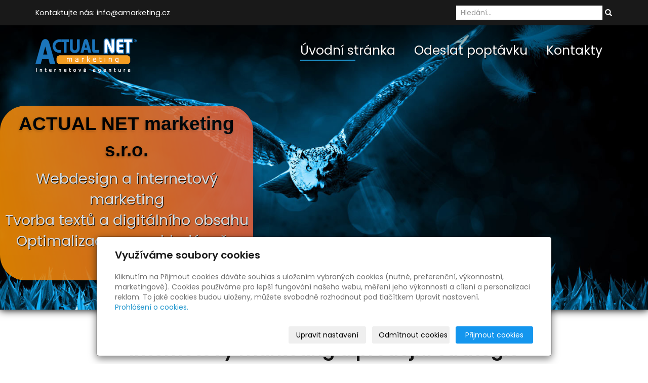

--- FILE ---
content_type: text/html; charset=utf-8
request_url: https://www.actualnet.eu/
body_size: 7696
content:
<!DOCTYPE html>
<html lang="cs">
<head>
  <meta charset="utf-8">
  <!--[if IEE]>
  <meta http-equiv="X-UA-Compatible" content="IE=edge,chrome=1">
  <![endif]-->
  <meta name="viewport" content="width=device-width, initial-scale=1">
    <meta name="description" content="Internetový marketing a prodejní strategie. Služby internetové agentury ACTUAL NET marketing.">
    <meta name="robots" content="all">
  <meta name="template" content="KYRA">
  <meta name="generator" content="inPage">
      <meta name="copyright" content="ACTUAL NET marketing s.r.o.#Praha a Karlovy Vary">
  <meta name="author" content="ACTUAL NET marketing s.r.o.#Praha a Karlovy Vary">
  
      <meta property="og:title" content="Internetový marketing ACTUAL NET">

    <meta property="og:description" content="Internetový marketing a prodejní strategie. Služby internetové agentury ACTUAL NET marketing.">

<meta property="og:type" content="website">
<meta property="og:url" content="https://www.actualnet.eu/">

    <meta property="og:image" content="https://www.actualnet.eu/obrazek/3/logo-transparent-png/">

    <title>Internetový marketing ACTUAL NET</title>

      <link rel="shortcut icon" href="https://www.actualnet.eu/favicon.ico">
    <link rel="apple-touch-icon" href="https://www.actualnet.eu/favicon.ico" />
  
        <link type="text/css" rel="stylesheet" href="/vendor/fontawesome-4.7/css/font-awesome.min.css">
  <link type="text/css" rel="stylesheet" media="screen" href="/vendor/blueimp-gallery/css/blueimp-gallery.min.css">
  <link type="text/css" rel="stylesheet" media="screen" href="/vendor/blueimp-bootstrap-image-gallery/css/bootstrap-image-gallery.min.css">
  <link type="text/css" rel="stylesheet" media="screen" href="/vendor/bootstrap-3.4/dist/css/bootstrap.min.css">
  <link rel="stylesheet" type="text/css" media="screen" href="/vendor/slick-carousel/slick/slick.css">
  <link rel="stylesheet" type="text/css" media="screen" href="/vendor/slick-carousel/slick/slick-theme.css">

      <link rel="stylesheet" type="text/css" media="screen" href="/assets/theme19/css/main.css?v=20210103">
  <link rel="stylesheet" type="text/css" media="screen" href="/assets/filter-colors.css?v=20210103">
  <link rel="stylesheet" type="text/css" media="screen" href="/assets/sections.css?v=20210103">
  <link rel="stylesheet" type="text/css" media="screen" href="/assets/theme19/sections.css?v=20210103">

  <link rel="stylesheet" type="text/css" media="screen" href="/styl/1/">

  
  
  <link rel="stylesheet" type="text/css" media="print" href="/styl/2/">

      <link rel="stylesheet" type="text/css" media="screen" href="/styl/3/">
  
  <script type="text/javascript" src="/vendor/jquery/dist/jquery.min.js"></script>
  <script type="text/javascript" src="/vendor/jquery-placeholder/jquery.placeholder.min.js"></script>
  <script type="text/javascript" src="/vendor/bootstrap-3.4/dist/js/bootstrap.min.js"></script>
  <script type="text/javascript" src="/vendor/blueimp-gallery/js/jquery.blueimp-gallery.min.js"></script>
  <script type="text/javascript" src="/vendor/blueimp-bootstrap-image-gallery/js/bootstrap-image-gallery.min.js"></script>
  <script type="text/javascript" src="/vendor/slick-carousel/slick/slick.min.js"></script>
  <script type="text/javascript" src="/vendor/images-loaded/imagesloaded.pkgd.min.js"></script>
  <script type="text/javascript" src="/vendor/magic-grid/dist/magic-grid.min.js"></script>

  <script type="text/javascript" src="/assets/theme19/js/main.js?v=20210103"></script>
  <script type="text/javascript" src="/assets/js/magicgrid.js?v=20220517"></script>
  <script type="text/javascript" src="/assets/js/dynamic.js?v=20220131"></script>

              <link href="/assets/cookies/css/main-3.4.css" rel="stylesheet" type="text/css" media="screen">
    
    <script src="/assets/cookies/js/main.js?v=20210103"></script>

    <script type="text/javascript">
        window.ca = JSON.parse('{"necessary":1,"functional":0,"performance":0,"marketing":0}');
    </script>
        
      <script type="text/javascript" src="https://www.google.com/recaptcha/api.js?hl=cs" async defer></script>
  <script>
    window.dataLayer = window.dataLayer || [];
    function gtag(){dataLayer.push(arguments);}

    gtag('consent', 'default', {
        'analytics_storage': 'denied',
        'ad_storage': 'denied',
        'ad_user_data': 'denied',
        'ad_personalization': 'denied'
    });

    gtag('js', new Date());
</script>


            </head>
<body id="index" class="frontend template19 frontpage">
  

  
  <header>
    <div id="top-ribbon">
      <div class="container">
                <span id="contactus" class="hidden-xs ">
                    Kontaktujte nás:                                          info@amarketing.cz                  </span>
                        <div id="search-bar" class="">
                    <form class="hidden-xs hidden-sm" id="form-search" method="post" action="/vyhledavani/">
            <input name="q" type="text" class="form-control" placeholder="Hledání...">
            <button type="submit" class="btn btn-danger btn-s" title="Hledat">
              <span class="glyphicon glyphicon-search" aria-hidden="true"></span>
            </button>
          </form>
          <button class="hidden-md hidden-lg btn btn-danger btn-s sm-search" title="Hledat">
            <span class="glyphicon glyphicon-search" aria-hidden="true"></span>
          </button>
        </div>
        
        
              </div>
    </div>
    <div id="sm-search">
      <button type="button" class="close">x</button>
      <form id="small-search" method="post" action="/vyhledavani/">
        <input name="q" type="text" class="form-control" placeholder="Hledání...">
        <button type="submit" class="btn btn-danger btn-lg" title="Hledat">
          <span class="glyphicon glyphicon-search" aria-hidden="true"></span> Hledat        </button>
      </form>
    </div>
    <nav class="navbar navbar-default">
      <div class="container">
                                          <div class="logo ">
                                            <a title="" href="/">
                          <img src="/obrazek/3/logo-transparent-png/" alt="">
                      </a>
                  </div>
                                <div class="navbar-header">
          <button class="navbar-toggle collapsed" aria-controls="navbar" data-target="#navbar" data-toggle="collapse" type="button">
            <span class="sr-only">Menu</span>
            <span class="icon-bar"></span>
            <span class="icon-bar"></span>
            <span class="icon-bar"></span>
          </button>
        </div>
        <div id="navbar" class="collapse navbar-collapse " role="navigation" aria-expanded="true" style="">
                    <ul class="nav navbar-nav">
                        <li role="presentation" id="menu-item-207374" class="active">
                            <a href="/">Úvodní stránka</a>
                          </li>
                        <li role="presentation" id="menu-item-207379">
                            <a href="/odeslat-poptavku/">Odeslat poptávku</a>
                          </li>
                        <li role="presentation" id="menu-item-207393">
                            <a href="/inpage/kontakt/">Kontakty</a>
                          </li>
                      </ul>
        </div>
      </div>
    </nav>
  </header>

                        <div id="motive">
            <div class="container ">
                                    <div id="motto">
                                                                                                                <p id="motto-title">
                                                                                ACTUAL NET marketing s.r.o.                                                                        </p>
                              
                                                                <p id="motto-text">Webdesign a internetový marketing<br />Tvorba textů a digitálního obsahu<br />Optimalizace pro vyhledávače SEO...</p>
                                                                                                </div>
              </div>
          </div>
              
     
      <div class="container">
                <div class="">
                                </div>
       
        <div class="row row-flex" id="content">
            

            <main class="col-xs-12 col-md-9">
                    
            <div class="">
                        <h1 style="margin-top: 20px;">Internetový marketing a prodejní strategie</h1>
<h2>Služby internetové agentury ACTUAL NET marketing:</h2>
<p style="float: right; margin-right: 135px;"><a title="Instagram - digitální agentura ACTUAL NET marketing" href="https://www.instagram.com/actualnetcz/"><img style="margin-right: 10px; width: 50px; height: 50px;" title="Instagram - digitální agentura ACTUAL NET marketing" src="/obrazek/2/instagram-png/" alt="Instagram - digitální agentura ACTUAL NET marketing" /></a><a title="Facebook - internetová agentura ACTUAL NET marketing" href="https://www.facebook.com/actualnet/"><img style="margin-right: 10px; width: 50px; height: 50px;" title="Facebook - internetová agentura ACTUAL NET marketing" src="/obrazek/2/facebook-png/" alt="Facebook - internetová agentura ACTUAL NET marketing" /></a><a title="LinkedIn - digitální agentura ACTUAL NET marketing" href="https://www.linkedin.com/company/actualnet/"><img style="margin-right: 10px; width: 50px; height: 50px;" title="LinkedIn - digitální agentura ACTUAL NET marketing" src="/obrazek/2/linkedin-png/" alt="LinkedIn - digitální agentura ACTUAL NET marketing" /></a><a title="YouTube - internetová agentura ACTUAL NET marketing" href="https://www.youtube.com/channel/UCKEuCMbYZXgGPtcIuSu1Pig"><img style="width: 50px; height: 50px;" title="YouTube - internetová agentura ACTUAL NET marketing" src="/obrazek/2/youtube-png/" alt="YouTube - internetová agentura ACTUAL NET marketing" /></a></p>
<ul style="font-size: 15px; margin-top: 0px;">
  <li>Realizujeme marketingové, prodejní a obsahové <strong>strategie pro internet</strong>.</li>
  <li>Navrhujeme <strong>originální</strong> reklamní kampaně, které vaší firmu odliší od konkurence.</li>
  <li><strong>Efektivně</strong> oslovíme váš cílový zákaznický segment osvědčenými metodami.</li>
  <li><a title="Internetový marketing" href="https://www.amarketing.cz/">Internetový marketing</a> realizujeme jako propagační celek pro zvyšování prodeje zboží a služeb.</li>
  <li>Naše reklamní kampaně s <strong>garancí</strong> návštěvnosti vám na web spolehlivě přivedou nové zákazníky.</li>
</ul>
<hr />
<h2><a style="text-decoration: none;" title="Poptávka na internetový marketing" href="/odeslat-poptavku/">Odeslat poptávku na internetový marketing »</a></h2>
<p style="float: right; margin-top: -41px;"><a title="CopyMarkeťák.cz - tvorba obsahu pro web" href="https://www.copymarketak.cz/"><img src="/obrazek/3/copymarketak-png/" alt="CopyMarkeťák.cz - tvorba obsahu pro web"></a></p>
<h3><a style="text-decoration: none;" title="Služby internetové agentury pro internetový marketing" href="https://www.amarketing.cz/sluzby">Reference a více informací o službách internetové agentury »</a></h3>
<h3>Kam se ještě můžete mrknout pro další info, kde se o nás píše:</h3>
<ul>
  <li>Vše o <strong>PPC reklamě</strong> včetně <strong>výhodných startovacích bonusů</strong> pro firmy a podnikatele<br />naleznete na <a title="PPC agentura" href="https://www.actual-net.eu/"><strong>www.actual-net.eu »</strong></a></li> 
  <li>Nové propagační možnosti a <strong>obsahové strategie</strong> objevíte na <a title="CopyMarkeťák.cz - tvorba obsahu" href="https://www.copymarketak.cz/"><strong>CopyMarkeťák.cz »</strong></a></li>
  <li><strong>Oficiální web</strong> agentury ACTUAL NET je už od roku 2011 na <a title="ACTUAL NET marketing" href="https://www.amarketing.cz/">www.amarketing.cz »</a></li>
  <li>Vedení agentury, kdo to všechno řídí se dozvíte na webu <a title="Martin Sedlák" href="https://www.martin-sedlak.cz/"><strong>www.martin-sedlak.cz »</strong></a></li>  
  <li><strong>Optimalizace pro vyhledávače (SEO)</strong> a <strong>copywriting</strong>, informace na <a title="Optimalizace pro vyhledávače (SEO)" href="https://www.actual-net.cz/">www.actual-net.cz »</a></li>  
  <li>Firemní vizitky: <a title="Internetová agentura" href="https://www.actualnet-marketing.cz/">www.actualnet-marketing.cz »</a>, <a title="Internetový marketing" href="https://www.actualnet.eu/">www.actualnet.eu »</a></li>  
</ul>
<hr />
<p style="text-align: center; margin-top: 25px; margin-bottom: 10px;"><img title="ACTUAL NET marketing na Firmy.cz" src="/obrazek/2/star5-png/" alt="ACTUAL NET marketing na Firmy.cz" width="129" height="25" /></p>
<p style="text-align: center;"><a title="ACTUAL NET marketing na Firmy.cz" href="https://www.firmy.cz/detail/2636174-actual-net-marketing-s-r-o-praha-strasnice.html#pridat-hodnoceni" target="_blank"><img style="width: 300px;" src="https://www.firmy.cz/img/widgets/logo-svetle-pozadi-text.svg" alt="ACTUAL NET marketing na Firmy.cz" /></a></p>
<hr style="margin-top: 28px;" />
<h3>Cestování s karavanem, kde si půjčit karavan pro báječnou dovolenou?</h3>
<p style="text-align: justify;">Máte-li v oblibě svobodné cestování zkuste poznávat krásy světa v pohodlném obytném voze, který vás spolehlivě odveze na vysněná místa v létě i v zimě. <a target="_blank" href="https://www.pujcovnaobytnychaut.cz/" title="Půjčovna karavanů">Půjčovna karavanů</a> <strong>AUTO DANTE</strong> se specializuje na <strong>pronájem karavanů</strong> již od roku 1995. Firma disponuje jednou z největších půjčoven karavanů v ČR s širokou nabídkou moderních obytných aut pro páry či rodiny s dětmi, servisem a je též autorizovaným prodejcem karavanů italské značky <strong>RIMOR</strong>. Pronájem v půjčovně karavanů AUTO DANTE můžete vyřídit velmi rychle a snadno. Rezervaci karavanu na váš vybraný termín dovolené lze provést jednoduše online na internetových stránkách půjčovny obytných vozů AUTO DANTE.</p>
<hr />
<div class="fb-like" data-href="https://www.actualnet.eu/" data-width="" data-layout="standard" data-action="like" data-size="large" data-share="true"></div>        </div>
    
    
    
    
    
                                </main>
        </div>
              </div>

                        
  <footer>
        <div class="container">
                <div id="footer-contact" class="col-lg-3 ">
                        <h3>Kontakty</h3>
            <div class="row">
                <div class="col-xs-12">
                    <ul class="list-footer-address">
                                                    <li>
                                <i class="fa fa-fw text-primary fa-home"></i>
                                ACTUAL NET marketing s.r.o.<br />Praha a Karlovy Vary<br>
                                Fakturační adresa<br />digitální agentury:<br />Kolovratská 57/3<br />100 00 Praha 10                            </li>
                                                                                            </ul>
                </div>
                <div class="col-xs-12">
                    <ul class="list-footer-address">
                                                    <li>
                                <i class="fa fa-fw text-primary fa-envelope"></i> info@amarketing.cz                            </li>
                                                                            <li>
                                <i class="fa fa-fw text-primary fa-globe"></i> <a href="https://www.actual-net.eu" target="_blank">www.actual-net.eu</a>                            </li>
                                                                                                                                                
                                            </ul>
                </div>
            </div>
          </div>
      
                <div id="favorite-links" class="mod col-lg-3">
              <div id="panel-favourites" class="panel panel-primary ">
                <div class="panel-heading">
          <h3 class="panel-title">Oblíbené odkazy</h3>
        </div>
        <div class="panel-body">
          <ul id="list-panel-favourites">
                            <li><a href="https://www.pneu-jenda.cz/pneuservis-praha" target="_blank">Pneuservis Praha</a></li>
                            <li><a href="https://www.myself.cz/pronajem/" target="_blank">Pronájem kopírek</a></li>
                            <li><a href="https://www.pneu-jenda.cz/autoservis-praha" target="_blank">Autoservis Praha</a></li>
                            <li><a href="https://www.pujcovnaobytnychaut.cz/" target="_blank">Půjčovna karavanů</a></li>
                            <li><a href="https://www.myself.cz/servis/" target="_blank">Servis kopírek</a></li>
                            <li><a href="http://www.lr-eshop.eu/" target="_blank">Náhradní díly Land Rover</a></li>
                            <li><a href="https://www.myself.cz/nabidka/" target="_blank">Prodej kopírek</a></li>
                            <li><a href="https://www.martin-sedlak.cz/" target="_blank">Copywriter Martin Sedlák</a></li>
                      </ul>
        </div>
    </div>          </div>
      
      
          </div>
    
            <div id="footbox" class="">
                        <p style="text-align: center;">Copyright &copy; 2021 ACTUAL NET marketing s.r.o. | Digitální a internetová agentura. | Vše pro výkonnostní <a href="https://www.amarketing.cz/" title="Internetový marketing">internetový marketing</a>. | Rozhýbáme váš online byznys. | Rychle, spolehlivě a efektivně!</p>
<!-- Smartsupp Live Chat script -->
<script type="text/javascript">
  var _smartsupp = _smartsupp || {};
  _smartsupp.key = 'ee8377c5dd625468611795ae90e8dcb885c5e71f';
  window.smartsupp||(function(d) {
    var s,c,o=smartsupp=function(){ o._.push(arguments)};o._=[];
    s=d.getElementsByTagName('script')[0];c=d.createElement('script');
    c.type='text/javascript';c.charset='utf-8';c.async=true;
    c.src='https://www.smartsuppchat.com/loader.js?';s.parentNode.insertBefore(c,s);
  })(document);
</script>
<!-- Facebook script Fan Box-->
<div id="fb-root"></div>
<script async defer crossorigin="anonymous" src="https://connect.facebook.net/cs_CZ/sdk.js#xfbml=1&version=v11.0" nonce="98TetSNj"></script>
<div style="margin-left: 570px; margin-top: -235px; margin-right: 250px; margin-bottom: 60px; float: right;" class="fb-page" data-href="https://www.facebook.com/actualnet" data-tabs="timeline" data-width="500" data-height="80" data-small-header="false" data-adapt-container-width="true" data-hide-cover="false" data-show-facepile="true"><blockquote cite="https://www.facebook.com/actualnet" class="fb-xfbml-parse-ignore"><a href="https://www.facebook.com/actualnet">ACTUAL NET marketing</a></blockquote></div>     
<!-- Facebook script Like Button-->
<div id="fb-root"></div>
<script async defer crossorigin="anonymous" src="https://connect.facebook.net/cs_CZ/sdk.js#xfbml=1&version=v11.0" nonce="GJYHGja6"></script>
<hr />
<p style="text-align: center; margin-bottom: 20px; font-size: 18px;"><strong>Získejte 25% slevu na zálohovací službu <a style="text-decoration: underline;" title="Výběr tarifů WEDOS disk" href="https://www.wedos.cz/wedos-disk" target="_blank">WEDOS Disk</a> - ušetříte!<br />Dostanete zvýhodnění na bezpečné ukládání vašich souborů v cloudu.<br />Vyberte si váš spolehlivý online disk: 30GB, 100GB nebo až 3TB!<br /><span style="color: red;">Váš tajný slevový kód je WD212IMS2B</span> - <a style="text-decoration: underline;" title="Objednávka služby WEDOS Disk" href="https://order.wedos.cz/cs/storagehosting/order.html?variant_id=30&amp;step=1" target="_blank">To mě zajímá chci hned objednat »</a></strong><br />Firemní data ukládáte na profi disková pole FUJITSU, nepřijdete o žádné soubory.<br />Přístup odkudkoli, kdykoli, soubory můžete sdílet v týmu.</p>
<!-- Wedos script -->
<p style="text-align: center;">
  <script>
    _adsys_id = 37553;
    _adsys_size = 21;
  </script>
  <script src="https://d.wedosas.net/d.js"></script></p>        </div>
      </footer>
  
        <div id="blueimp-gallery" class="blueimp-gallery blueimp-gallery-controls" data-use-bootstrap-modal="false">
          <div class="slides"></div>
          <h3 class="title">&nbsp;</h3>
          <a class="prev">‹</a>
          <a class="next">›</a>
          <a class="close">×</a>
          <a class="play-pause"></a>
          <ol class="indicator"></ol>
          <div class="modal fade">
              <div class="modal-dialog">
                  <div class="modal-content">
                      <div class="modal-header">
                          <button type="button" class="close" aria-hidden="true">&times;</button>
                          <h4 class="modal-title">&nbsp;</h4>
                      </div>
                      <div class="modal-body next"></div>
                      <div class="modal-footer">
                          <button type="button" class="btn btn-default pull-left prev">
                              <i class="glyphicon glyphicon-chevron-left"></i>&nbsp;Předchozí                          </button>
                          <button type="button" class="btn btn-primary next">
                              Další&nbsp;<i class="glyphicon glyphicon-chevron-right"></i>
                          </button>
                      </div>
                  </div>
              </div>
          </div>
      </div>
  
  
  
      <div class="modal" id="cookiesModal" data-keyboard="false" aria-labelledby="cookiesModalLabel" style="display: none" aria-modal="true" role="dialog">
        <div class="modal-dialog modal-lg modal-dialog-centered modal-cookies">
            <div class="modal-content">
                <div class="modal-header">
                    <h2 class="modal-title" id="cookiesModalLabel">
                        Využíváme soubory cookies                    </h2>
                    <button type="button" class="close" data-dismiss="modal" data-bs-dismiss="modal" aria-label="Zavřít" id="closeModalButton" style="display: none">
                        <span class="button-close" aria-hidden="true"></span>
                    </button>
                </div>
                <div class="modal-body">
                    <div class="container-fluid" id="mainWindow">
                        <p class="cookies-text">
                            Kliknutím na Přijmout cookies dáváte souhlas s uložením vybraných cookies (nutné, preferenční, výkonnostní, marketingové). Cookies používáme pro lepší fungování našeho webu, měření jeho výkonnosti a cílení a personalizaci reklam. To jaké cookies budou uloženy, můžete svobodně rozhodnout pod tlačítkem Upravit nastavení.                            <br><a class="cookies-statement" href="https://www.amarketing.cz" target="_blank">Prohlášení o cookies.</a>
                        </p>
                    </div>
                    <div class="container-fluid" id="settingsWindow" style="display: none;">
                        <p class="cookies-text">Využíváme soubory cookies a další technologie pro lepší uživatelský zážitek na webu. Následující kategorie můžete povolit či zakázat a svůj výběr uložit.</p>
                        <div class="cookies-info">
                            <div class="cookies-option">
                                <button class="button-more">
                                    <span class="button-more-icon"></span>
                                    <span class="button-more-title">Nutné</span>
                                </button>
                                <div class="custom-control custom-switch form-check form-switch">
                                    <input type="checkbox" class="custom-control-input form-check-input" name="necessaryCheckbox" id="necessaryCheckbox" value="1" checked disabled>
                                    <label class="custom-control-label form-check-label" for="necessaryCheckbox">Povoleno</label>
                                </div>
                            </div>
                            <div class="cookies-details" style="display: none;">
                                <p>Tyto cookies jsou nezbytné pro zajištění základní funkčnosti webových stránek.</p>
                            </div>
                        </div>
                        <div class="cookies-info">
                            <div class="cookies-option">
                                <button class="button-more">
                                    <span class="button-more-icon"></span>
                                    <span class="button-more-title">Preferenční</span>
                                </button>
                                <div class="custom-control custom-switch form-check form-switch">
                                    <input type="checkbox" class="custom-control-input form-check-input" name="functionalCheckbox" id="functionalCheckbox" value="1">
                                    <label class="custom-control-label form-check-label" for="functionalCheckbox">
                                        <span class="label-off">Zakázáno</span>
                                        <span class="label-on">Povoleno</span>
                                    </label>
                                </div>
                            </div>
                            <div class="cookies-details" style="display: none;">
                                <p>Preferenční cookies slouží pro zapamatování nastavení vašich preferencí pro příští návštěvu.</p>
                            </div>
                        </div>
                        <div class="cookies-info">
                            <div class="cookies-option">
                                <button class="button-more">
                                    <span class="button-more-icon"></span>
                                    <span class="button-more-title">Výkonnostní</span>
                                </button>
                                <div class="custom-control custom-switch form-check form-switch">
                                    <input type="checkbox" class="custom-control-input form-check-input" name="performanceCheckbox" id="performanceCheckbox" value="1">
                                    <label class="custom-control-label form-check-label" for="performanceCheckbox">
                                        <span class="label-off">Zakázáno</span>
                                        <span class="label-on">Povoleno</span>
                                    </label>
                                </div>
                            </div>
                            <div class="cookies-details" style="display: none;">
                                <p>Výkonnostní cookies monitorují výkon celého webu.</p>
                            </div>
                        </div>
                        <div class="cookies-info">
                            <div class="cookies-option">
                                <button class="button-more">
                                    <span class="button-more-icon"></span>
                                    <span class="button-more-title">Marketingové</span>
                                </button>
                                <div class="custom-control custom-switch form-check form-switch">
                                    <input type="checkbox" class="custom-control-input form-check-input" name="marketingCheckbox" id="marketingCheckbox" value="1">
                                    <label class="custom-control-label form-check-label" for="marketingCheckbox">
                                        <span class="label-off">Zakázáno</span>
                                        <span class="label-on">Povoleno</span>
                                    </label>
                                </div>
                            </div>
                            <div class="cookies-details" style="display: none;">
                                <p>Marketingové a reklamní cookies se využívají k měření a analýze webu.</p>
                            </div>
                        </div>
                    </div>
                </div>
                <div class="modal-footer">
                    <button type="button" id="allowChoiceButton" class="btn btn-outline-secondary" style="display: none;">Uložit vybrané</button>
                    <button type="button" id="switchWindowButton" class="btn btn-outline-secondary">Upravit nastavení</button>
                    <button type="button" id="rejectAllButton" class="btn btn-outline-secondary">Odmítnout cookies</button>
                    <button type="button" id="allowAllButton" class="btn btn-primary">Přijmout cookies</button>
                </div>
            </div>
        </div>
    </div>
    <div class="cookies-settings-btn active" id="snippetWindow" style="display: none" >
        <button class="cookies-settings-btn__open openModalButton" aria-label="Open cookies settings">
            <span class="cookies-settings-btn__open-label">Nastavení cookies</span>
        </button>

        <button class="cookies-settings-btn__dismiss" id="closeSnippetButton" type="button" aria-label="Zavřít">
            <span class="cookies-settings-btn__dismiss-icon" aria-hidden="true"></span>
        </button>
    </div>
    <script>
        (function($) {
            "use strict"; // Start of use strict

            $(document).ready(function() {
                $('#cookiesModal').cookiesAgreement({
                    name: 'cookie-ag',
                    layout: 'bar',
                    redirect: true,
                    button: true,
                    callbacks: {
                        modal: {
                            open: function (options, close) {
                                                                $('#cookiesModal').modal({
                                    backdrop: options.layout === 'window' ? 'static' : false,
                                    keyboard: close
                                });
                                                            },
                            close: function () {
                                                                $('#cookiesModal').modal('hide');
                                                            },
                            button: function () {
                                                                $('#cookiesModal').on('hide.bs.modal', function () {
                                    $('#snippetWindow').addClass('active');
                                });
                                                            },

                        }
                    }
                });
            });
        })(jQuery); // End of use strict
    </script>

  
  <div id="imp"></div>

    <script type="text/javascript">
      $(document).ready(function () {
          if (document.getElementById("imp")) {
              var e = document.createElement("img");
              e.src = "/render/imp/";
              e.width = "1";
              e.height = "1";
              e.alt = "Hit counter";
              document.getElementById("imp").appendChild(e);
          }

          var hash = window.location.hash;
          var parts = hash.split("-");
          if (parts[0] === "#comment") {
              var selector = "h3" + parts[0] + "-" + parts[1];
              $(selector).parents(".subcomments").show();
              $(selector).parents(".subcomments").prev().find("a:contains('Zobrazit odpovědi')").text("Skrýt odpovědi");
              $(document).scrollTop($(parts[0] + "-" + parts[1]).offset().top - ($(window).height() - $(parts[0] + "-" + parts[1]).parent().outerHeight(true)) / 2);
          }

          $(".showanswer").click(function () {
              $(this).parent().parent().parent().next().toggle();
              if ($(this).text() == 'Zobrazit odpovědi') {
                  $(this).text("Skrýt odpovědi");
              } else {
                  $(this).text("Zobrazit odpovědi");
              }
          });
      });
  </script>

  
  </body>
</html>


--- FILE ---
content_type: text/css; charset=utf-8
request_url: https://www.actualnet.eu/styl/3/
body_size: 616
content:
/*.form-wrapper {
margin-left: 515px;
}*/
#footer p {
  font-size: 0.85em;
}  
footer {  
  padding-bottom: 25px;
  padding-top: 25px;
}
footer > .container {
  padding-bottom: 25px;
}  
.logo img {
  max-height: 90px;
}  
.navbar-nav {
  margin: 20px;
  font-size: 25px;
  text-shadow: 1px 1px 1px #000000;
  font-weight: 400;
}
.navbar .navbar-nav > li > a:hover {
  color: #f49c22;
}
.cc_container .cc_btn {
  margin-right: 250px; 
  background: #fff !important;
  border-radius: 50px !important;
}
.cc_container .cc_btn, .cc_container .cc_btn:visited {
  color: #6f6f6f !important;
}
#motto #motto-title {
  font-size: 2.3em;
  font-weight: 600;
}
#motto #motto-text {
  text-shadow: 1px 1px 1px #000000;
  font-size: 1.8em;
}  
#motto {
  width: 39%;
  background-image: linear-gradient(80deg, rgb(254, 149, 0), rgb(235, 99, 71));
  border-radius: 5rem;
  padding: 10px 8px 6px 8px;
  display: block;
  margin-top: 30px;
  margin-right: 780px;
  opacity: .85;
}
a:hover {
  color: #f49c22;
}
.navbar .navbar-nav>.active>a:after, .navbar .navbar-nav>.active>a:focus:after, .navbar .navbar-nav>.active>a:hover:after, .navbar .navbar-nav>.active>a:after, .navbar .navbar-nav>li>a:hover:after, .navbar-default .navbar-nav>.open>a:after, .navbar-default .navbar-nav>.open>a:focus:after, .navbar-default .navbar-nav>.open>a:hover:after {
  background-color: #f49c22;
  top: 80%;
}  
#index #motive {
  box-shadow: 0px 1px 15px #000000;
}
footer a:hover, a:focus {
  color: #f49c22;
  text-decoration: none;
}
#second, #separator, #blog, #content, #random-image {
  padding: 40px 0;
}